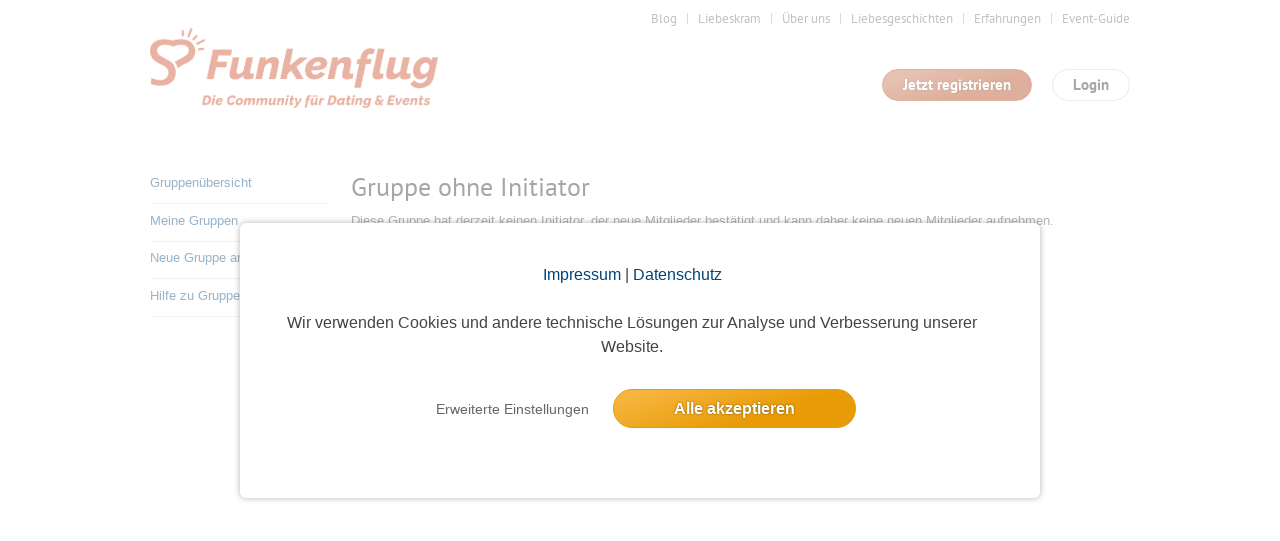

--- FILE ---
content_type: text/css
request_url: https://www.funkenflug.app/cache/1768814976/styles/01a8a78513fed495e78047a47cba39fb.css
body_size: 1819
content:
.js-edit-in-place{position:relative}.js-edit-in-place,.js-edit-in-place--editable{vertical-align:top}.js-edit-in-place__display{color:#444;border:none;cursor:pointer;word-wrap:break-word}.js-edit-in-place__display--label{color:#777}.js-edit-in-place__hover:hover{background:#FCFFCC}textarea.js-edit-in-place__input{width:100%;min-height:100px;margin:0;padding:12px;border:1px solid #e1e0d7;-webkit-box-sizing:border-box;-moz-box-sizing:border-box;box-sizing:border-box}.js-edit-in-place__display,.js-edit-in-place--editable textarea.js-edit-in-place__input{display:block}.js-edit-in-place__display_multiline_text{line-height:18px;padding:12px 4px}.js-edit-in-place--editable button.js-edit-in-place__button--save,.js-edit-in-place--editable button.js-edit-in-place__button--cancel,.js-edit-in-place--editable input.js-edit-in-place__input,.js-edit-in-place--editable select.js-edit-in-place__input{display:inline-block}.js-edit-in-place--editable .js-edit-in-place__hide{display:none}textarea.js-edit-in-place__input,input.js-edit-in-place__input,select.js-edit-in-place__input,.js-edit-in-place--editable .js-edit-in-place__display,button.js-edit-in-place__button--save,button.js-edit-in-place__button--cancel,form.js-edit-in-place__input{display:none}button.js-edit-in-place__button--save,button.js-edit-in-place__button--cancel{margin-top:6px}.js-edit-in-place__icon{display:inline-block;position:absolute;right:0;top:3px;color:#999;cursor:pointer}.js-edit-in-place__icon_sidebar,.js-edit-in-place__icon_main{right:5px;top:7px}.js-edit-in-place--editable .js-edit-in-place__icon{display:none}.js-edit-in-place__inline{display:inline-block;padding-right:14px}.js-edit-in-place__visible{display:none}.js-edit-in-place--editable .js-edit-in-place__visible{display:block}#event_list .s3w-list__item{padding:12px 12px}#event_list .s3w-list__item .s3w-list__item{padding-top:15px;padding-bottom:15px}#event_list .s3w-list__item .event-notpublished{opacity:.5}.s3w-event_description_backlink{padding-bottom:4px;display:inline-block;font-size:12px}.s3w-event__participants-preview{max-width:480px;overflow:hidden}.s3w-event__participants-preview-thumb{display:block;float:left;padding:0 4px 4px 0;position:relative}#event_list .s3w-event__participants-preview-thumb *{display:block;max-resolution:0;padding:0}.s3w-event__participants-preview-thumb .s3w-icon__star--active{position:absolute;right:5px;top:1px}.s3w-event__participants-count{margin:10px 0;display:block}.s3w-event__new{display:inline-block;padding:5px 8px 4px 8px;font-size:14px;font-weight:700;line-height:1;font-family:arial,verdana,sans-serif;color:#FFF;background-color:#AB3607;border-radius:3px}#event_title_image .s3w-event__new{position:relative;left:-12px}.s3w-event-title_image{background:#959595;width:980px;height:280px;border:none}.s3w-event-title_noimage{width:980px;height:180px;border:none}.s3w-event-title_box{padding:12px 0;background:none;border:none}.s3w-event-title_box #event-initiator{font-weight:400}.s3w-event-title_box #event-initiator-age{color:#777;font-weight:400;font-size:14px}.s3w-event-title_box #event-title{color:#333}.s3w-event__layer--share-event{background:none repeat scroll 0 0 rgba(246,247,242,.9);border:medium none;border-radius:5px;box-sizing:border-box;display:none;padding:12px;position:absolute;right:16px;top:13px;text-align:left;z-index:50;width:250px}.s3w-label--participant-99,.s3w-label--participant-999,.s3w-label--participant-9999{margin-left:10px;float:right;background-color:#FFF;background-color:#e1e0d7;color:#555!important;border-radius:30px;font-size:30px;font-weight:400;width:60px;height:60px;line-height:52px}.s3w-label--participant-999{font-size:26px}.s3w-label--participant-9999{font-size:20px}.s3w-event__date-options .s3w-button--dropdown__layer{max-width:none;width:595px}.s3w-event__date-options__datepicker .ui-datepicker{width:370px;position:relative;left:-30px}.s3w-event__date-options__datepicker td{text-align:right}.s3w-event__date-options__datepicker td a,.s3w-event__date-options__datepicker td span{display:block;padding:0;float:right}.s3w-event__date-options__datepicker td a{padding:0 23px 0 4px}.s3w-event__date-options__datepicker td span.count{font-size:10px;padding:0 0 0 3px;color:#999;position:absolute;left:-22px;cursor:default;z-index:9}.controls{margin-top:16px;border:1px solid transparent;border-radius:2px 0 0 2px;box-sizing:border-box;-moz-box-sizing:border-box;height:32px;outline:none;box-shadow:0 2px 6px rgba(0,0,0,.3)}#pac-input{background-color:#fff;padding:0 11px 0 13px;width:400px;font-family:Roboto;font-size:15px;font-weight:300;text-overflow:ellipsis}#pac-input:focus{border-color:#4d90fe;margin-left:-1px;padding-left:14px;width:401px}.pac-container{font-family:Roboto}#type-selector{color:#fff;background-color:#4d90fe;padding:5px 11px 0 11px}#type-selector label{font-family:Roboto;font-size:13px;font-weight:300}.s3w-icon--event-edit-settings{display:block;width:54px;height:54px;background:url(/images/icons/event-edit-settings.png) 0 0 no-repeat}.s3w-icon--event-edit-info{display:inline-block;width:26px;height:26px;background:url(/images/icons/icon-info.png) 0 0 no-repeat}.s3w-icon--content-save-draft{display:inline-block;width:22px;height:22px;margin:0 5px -4px -3px;background:url(/images/icons/icon-content-save-outline.png) 0 0 no-repeat}.s3w-icon--event-edit-info .s3w-form__infobox{left:55px;display:none}.s3w-icon--event-edit-info:hover .s3w-form__infobox{left:55px;display:block}.s3w-event__subscribe__swear--left-border{border-left:2px solid #e1e0d7}.s3w-event-draft{background-color:#efe8e7}.s3w-event_draft_tag{background-color:#ab3607;color:#fff;text-transform:uppercase;padding:3px 4px}.s3w-list__item--event--lg{margin-bottom:20px;padding:20px 12px;border:1px solid #ddd;border-radius:5px}.s3w-list--event--pinboard li.s3w-list__item{border-bottom-width:0;padding:0;margin:0;background:#FFF}.s3w-list--event--pinboard__main{border-left:1px solid #e6e6da;padding:0 10px 10px 15px;position:relative}.s3w-list--event--pinboard__group--deleted .s3w-box--white{background-color:#f9cdbb}.s3w-list--event--pinboard__group--sticky .s3w-list--event--pinboard__main{padding-top:16px}.s3w-list--event--pinboard__group .s3w-list--event--pinboard__main{padding-top:25px}.s3w-list--event--pinboard__group .s3w-list--event--pinboard__date{padding-top:20px;position:relative}.s3w-list--event--pinboard__group .s3w-list--event--pinboard__date:after{display:block;content:'';width:25px;height:25px;border:2px solid #d0d0c6;background:#fff;border-radius:13px;position:absolute;right:-37px;top:18px;z-index:1}.s3w-list--event--pinboard li.s3w-list__item:first-child{padding-top:16px}.s3w-list--event--pinboard li.s3w-list__item:last-child{border-bottom:1px solid #e1e0d7}.s3w-list--event--pinboard__arrow{display:block;width:0;height:0;position:absolute;left:-10px;top:10px;border-top:10px solid transparent;border-bottom:10px solid transparent;border-right:10px solid #e1e0d7;z-index:1}.s3w-list--event--pinboard__arrow:after{display:block;content:'';width:0;height:0;position:relative;left:2px;top:-10px;border-top:10px solid transparent;border-bottom:10px solid transparent;border-right:10px solid #fff}.s3w-list--event--pinboard__group--deleted .s3w-list--event--pinboard__arrow:after{border-right:10px solid #f9cdbb}.s3w-cropit_image-preview{background-color:#f8f8f8;background-size:cover;border:1px solid #ccc;border-radius:3px;margin-top:7px;width:980px;height:280px;cursor:move}.s3w-cropit_image_background{opacity:.2;cursor:auto}.s3w-image_size_label{margin-top:.6rem}